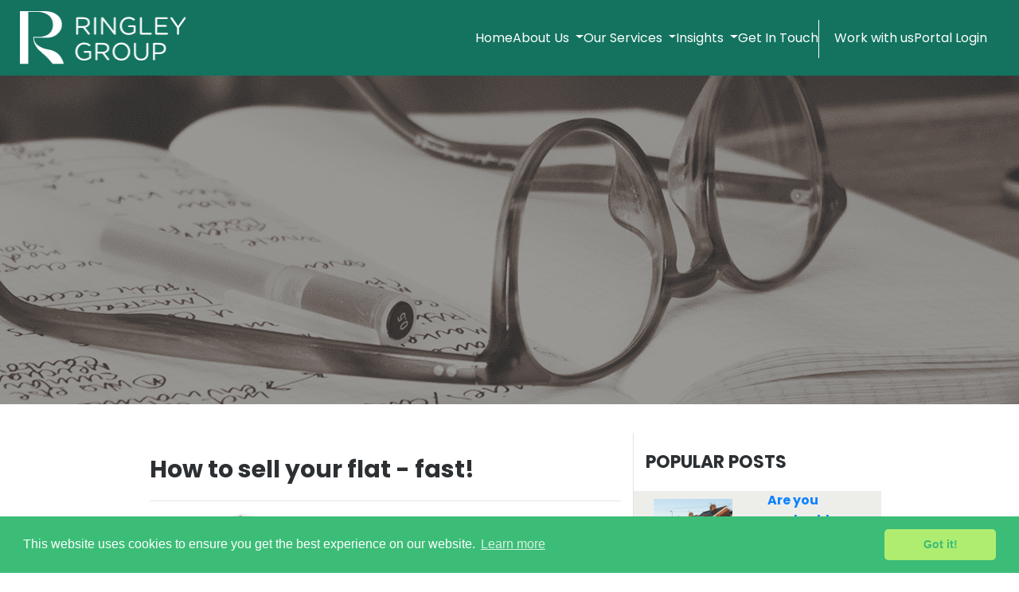

--- FILE ---
content_type: text/html; charset=utf-8
request_url: https://ringley.co.uk/blogs/how-to-sell-your-flat-fast
body_size: 15740
content:
<!DOCTYPE html>
<html lang="en">
  <head>
    <!-- Google Tag Manager -->
    <script>(function(w,d,s,l,i){w[l]=w[l]||[];w[l].push({'gtm.start': new Date().getTime(),event:'gtm.js'});var f=d.getElementsByTagName(s)[0], j=d.createElement(s),dl=l!='dataLayer'?'&l='+l:'';j.async=true;j.src='https://www.googletagmanager.com/gtm.js?id='+i+dl;f.parentNode.insertBefore(j,f); })(window,document,'script','dataLayer','GTM-PBR4457');</script>
    <!-- End Google Tag Manager -->

    <meta http-equiv="Content-Type" content="text/html; charset=utf-8">
    <meta name="viewport" content="width=device-width, initial-scale=1.0">
    <title>How to sell your flat - fast!</title>
    <meta name="description" content=" New research from Rightmove found that more than a quarter of properties currently for sale have been on the market for at least six months" />
    <meta name="keywords" content="" />
      <link rel="canonical" href="https://ringley.co.uk/blogs/how-to-sell-your-flat-fast" />
      <meta name="og:url" content="https://ringley.co.uk/blogs/how-to-sell-your-flat-fast">
      <meta name="twitter:url" content="https://ringley.co.uk/blogs/how-to-sell-your-flat-fast">
      <meta name='robots' content='index, follow, max-image-preview:large, max-snippet:-1, max-video-preview:-1'/>
    <meta name="og:title" content="How to sell your flat - fast!">
    <meta name="og:description" content=" New research from Rightmove found that more than a quarter of properties currently for sale have been on the market for at least six months">
    <meta name="og:image" content="/assets/logos/ringley_group_square-dff1dff8b460c096426aa8d33ad3a73e78877765fc80828afc86c8adbd5dcd83.png">
    <meta name="twitter:title" content="How to sell your flat - fast!">
    <meta name="twitter:description" content=" New research from Rightmove found that more than a quarter of properties currently for sale have been on the market for at least six months">
    <meta name="twitter:image" content="/assets/logos/ringley_group_square-dff1dff8b460c096426aa8d33ad3a73e78877765fc80828afc86c8adbd5dcd83.png">
    <meta http-equiv="Cache-control" content="public">
    <link rel="preload" href="/assets/slick-f49f279637e425f10e4bbc8f0aed858fa54117ad5a41f477ff1159db93a61114.woff" as="font" crossorigin="anonymous" />
    <!-- <link href="https://fonts.googleapis.com/css?family=Muli:600,700" rel="stylesheet"> -->
    <link rel="preload" as="image" href="/assets/hero-banner/hero-banner-1-217c754d31990a3eea559025c1af19619e3b83e85870f36c43947d3003f340ed.webp">
    <link rel="preload" href="/assets/lietome-ttf-webfont-279bf4d0eea63eb4feaf3051ccd4334af4a02ac4ed760389565288538b3949cd.woff2" as="font" crossorigin="anonymous" >
    <link rel="apple-touch-icon" sizes="180x180" href="/assets/favicon/apple-touch-icon-cb7df82c4d41ab23c7f20bb821bed5f97cda0cc2b5f489018d460ec99a339edd.png">
<link rel="icon" type="image/png" sizes="32x32" href="/assets/favicon/favicon-32x32-415e2ada34a69caf9a8a6c916d3d4494b24267ea30956a5db22009ffa6eda87f.png">
<link rel="icon" type="image/png" sizes="16x16" href="/assets/favicon/favicon-16x16-c17b94e8f5309da2250f0e0ab483a91905eb75d2458b3c0fdf5aa4c4422aa8da.png">
<link rel="manifest" href="/assets/favicon/site-0b07062912e0917207c0f7564137710b53afb8e8e20baf78956208925b61410b.webmanifest">
<link rel="shortcut icon" href="/assets/favicon/favicon-8f2774ee7c818ddf228a2f32852a25b33ceb295ff9148fc67789baf916a56807.ico">
<meta name="msapplication-TileColor" content="#ffffff">
<meta name="msapplication-config" content="/assets/favicon/browserconfig-711cdb79e57e4b6009e07dd4560c560eb08ee008d372d8482f48303aafdcd0c8.xml">
<meta name="theme-color" content="#ffffff">

    <link rel="stylesheet" href="/assets/application-58bbf38d373e9e3c666c9ad8668a878e061e6d09efa86523a38a4ce76419607f.css" media="all" />
    <link rel="stylesheet" href="/assets/admin/blogs-c65aafe2a65aa25df53c95e4b7130f01537f20dfc6ec8b06909502e837146573.css" />
    <link rel="stylesheet" href="//cdnjs.cloudflare.com/ajax/libs/cookieconsent2/3.0.3/cookieconsent.min.css" />
    <meta name="csrf-param" content="authenticity_token" />
<meta name="csrf-token" content="UNDwP_axhNTITIRPhE2jR4TplOQOKtH6iKX5FREMeTI8WD47sUtkd9WuMtn_FJGlXh_ACimZw6J23aP2cg341A" />
    <meta name="google-adsense-account" content="ca-pub-7326082892586227">
    <link rel="preconnect" href="https://fonts.googleapis.com">
    <link rel="preconnect" href="https://fonts.gstatic.com" crossorigin>
    <link href="https://fonts.googleapis.com/css2?family=Raleway:ital,wght@0,100..900;1,100..900&display=swap" rel="stylesheet">
    <link href="https://fonts.googleapis.com/css2?family=Poppins:ital,wght@0,100;0,200;0,300;0,400;0,500;0,600;0,700;0,800;0,900;1,100;1,200;1,300;1,400;1,500;1,600;1,700;1,800;1,900&display=swap" rel="stylesheet">

    <!-- Google / Search Engine Tags -->
    <meta itemprop="name" content="The Ringley Group | Trusted Property, Block & Asset Mana" />
    <meta itemprop="description" content="The Ringley Group | Your trusted partner for UK Asset, Block and Property Management, Build-to-Rent, Solicitors, Valuations, and Land Finding services." />
    <meta itemprop="image" content="https://ringley.co.uk/assets/logos/ringley_group_square-dff1dff8b460c096426aa8d33ad3a73e78877765fc80828afc86c8adbd5dcd83.png" />

    <!-- Facebook Meta Tags -->
    <meta property="og:url" content="https://ringley.co.uk/" />
    <meta property="og:type" content="website" />
    <meta property="og:title" content="The Ringley Group | Trusted Property, Block & Asset Mana" />
    <meta property="og:description" content="The Ringley Group | Your trusted partner for UK Asset, Block and Property Management, Build-to-Rent, Solicitors, Valuations, and Land Finding services." />
    <meta property="og:image" content="https://ringley.co.uk/assets/logos/ringley_group_square-dff1dff8b460c096426aa8d33ad3a73e78877765fc80828afc86c8adbd5dcd83.png" />

    <!-- Twitter Meta Tags -->
    <meta name="twitter:card" content="summary_large_image" />
    <meta name="twitter:title" content="The Ringley Group | Trusted Property, Block & Asset Mana" />
    <meta name="twitter:description" content="The Ringley Group | Your trusted partner for UK Asset, Block and Property Management, Build-to-Rent, Solicitors, Valuations, and Land Finding services." />
    <meta name="twitter:image" content="https://ringley.co.uk/assets/logos/ringley_group_square-dff1dff8b460c096426aa8d33ad3a73e78877765fc80828afc86c8adbd5dcd83.png" />

  </head>
  <body id="homepage_layout" class="" >

    <!-- Google Tag Manager (noscript) -->
    <noscript><iframe src="https://www.googletagmanager.com/ns.html?id=GTM-PBR4457" height="0" width="0" style="display:none;visibility:hidden"></iframe></noscript>
    <!-- End Google Tag Manager (noscript) -->

    <header id="main_nav">
        <!-- Navigation -->
<nav class="navbar navbar-home-page ringley_green_logo navbar-expand-lg navbar-light navbar-static-top">
  <div id="nav-width" class="">
    <a href="/"><img class="navbar-brand logo_img ringley-navbar-logo" style="display:block" alt="link to ringley website" src="/assets/logos/new-logo-69e539262bbcde018cb44eef3a675a9689281bf7c34db84cb6a2e3b38c1214b3.png" /></a>
    <!--  -->
    <button class="navbar-toggler" type="button" data-toggle="collapse" data-target="#navbarResponsive" aria-controls="navbarResponsive" aria-expanded="false" aria-label="Toggle navigation">
      <span class="navbar-toggler-icon"></span>
    </button>
    <div class="collapse navbar-collapse" id="navbarResponsive">
      <ul class="navbar-nav">
        <li class='nav-item'><a class="nav-link" href="/">Home</a></li>
<li class="nav-item dropdown">
  <a class="nav-link dropdown-toggle" href="#" id="navbarDropdown" role="button" data-toggle="dropdown" aria-haspopup="true" aria-expanded="false">
    About Us
  </a>
  <div class="dropdown-menu" aria-labelledby="navbarDropdown">
    <a class="dropdown-item" href="/about">About us &amp; leadership</a>
    <a class="dropdown-item" href="/pages/awards">Awards</a>
    <a class="dropdown-item" href="/savings">Savings for Clients</a>
    <a class="dropdown-item" href="/case_studies">Case Studies</a>
    <a class="dropdown-item" href="/sustainable_homes">Green Management Strategies</a>
    <a class="dropdown-item" href="/market_overview">Market Overview</a>
    <a class="dropdown-item" href="/leasehold_reform_campaign">Leasehold Reform Campaign</a>
    <a class="dropdown-item" href="/service_guarantee">Money Back Guarantee</a>
  </div>
</li>
<li class="nav-item dropdown">
  <a class="nav-link dropdown-toggle" href="" id="navbarDropdownMenuLink" data-toggle="dropdown" aria-haspopup="true" aria-expanded="false">
    Our Services
  </a>
  <ul class="dropdown-menu" aria-labelledby="navbarDropdownMenuLink">
    <li>
      <a class="dropdown-item dropdown-toggle" href="#">Asset Management</a>
      <ul class="dropdown-menu responsive-short-AM">
        <li><a class="dropdown-item" href="/asset_management">UK Asset Management</a></li>
        <!-- <li></li> -->
        <li><a class="dropdown-item" href="/asset_management/project_monitoring">Project Monitoring</a></li>
        <li><a class="dropdown-item" href="/asset_management/esg_in_action">ESG Consultancy &amp; Implementation</a></li>
        <li><a class="dropdown-item" href="/asset_management/btr_proptech_planetrent">PropTech &amp; Living Sectors Platform</a></li>
        <li><a class="dropdown-item" href="/asset_management/btr_mobilisation_btr_lease_up">Marketing Insights</a></li>
        <li><a class="dropdown-item" href="/asset_management/btr_resident_experience">Resident Journey</a></li>
        <li><a class="dropdown-item" href="/asset_management/asset_managment_business_plan">Stabilised Assets</a></li>
        <li><a class="dropdown-item" href="/asset_management/uk_btr">UK Build to Rent</a></li>
        <li><a class="dropdown-item" href="/asset_management/later_living_opportunity">UK Later Living</a></li>
        <li><a class="dropdown-item" href="/asset_management/coliving">UK Co-Living</a></li>
        <li><a class="dropdown-item" href="/asset_management/student_housing">UK Student Accommodation</a></li>
        <li><a class="dropdown-item" href="/asset_management/single_family_housing">UK Single Family Housing</a></li>
  </ul>
</li>
<li><a class="dropdown-item dropdown-toggle" href="#">Block Management</a>
  <ul class="dropdown-menu responsive-short-BM">
    <li><a class="dropdown-item" href="/block_management">Overview - London</a></li>
    <li><a class="dropdown-item" href="/block_management/wales_and_west">Overview - Wales &amp; West</a></li>
    <li><a class="dropdown-item" href="/south_west_devon_plymouth_block_management">Overview - Southwest</a></li>
    <li><a class="dropdown-item" href="/block_management/right_to_manage">Right to Manage</a></li>
    <li><a class="dropdown-item" href="/block_management/freehold_management_companies">Freehold Management</a></li>
    <li><a class="dropdown-item" href="/block_management/resident_management_companies">Resident Management</a></li>       
    <li><a class="dropdown-item" href="/block_management/housing_estates">Estates of Houses</a></li>
    <li><a class="dropdown-item" href="/block_management/ground_rent">Ground Rent Collection</a></li>
    <li><a class="dropdown-item" href="/block_management/how_to_change_agent">How to change agent?</a></li>
    <li><a class="dropdown-item" href="/block_management/service_levels">Block Management Services</a></li>
    <li><a class="dropdown-item" href="/block_management/cant_afford_an_agent">Can&#39;t afford an agent?</a></li>
    <!-- <li></li> -->
    <li><a class="dropdown-item" href="/block_management/legal_services">Legal &amp; Tribunals</a></li>
    <!-- <li></li> -->
    <li><a class="dropdown-item" href="/block_management/ringleys_top_ten_tips">Top 10 Tips</a></li>
    <!-- <li></li> -->
    <!-- <li></li> -->
    <li><a class="dropdown-item" href="/incident_logs/new">Report an incident</a></li>
  </ul>
</li>
<li><a class="dropdown-item" href="/asset_management/commercial_property_management">Commercial Management</a></li>
<li>
  <a class="dropdown-item dropdown-toggle" href="#">Law</a>
  <ul class="dropdown-menu responsive-short-L">
    <li><a class="dropdown-item" href="/property_law_solicitors">Overview</a></li>
    <li><a class="dropdown-item" href="/law/our_people">Meet The Team</a></li>
    <li><a class="dropdown-item" href="/law/recommendations">Recommendations</a></li>
    <li><a class="dropdown-item" href="/law/right_to_manage">Right to Manage</a></li>
    <li><a class="dropdown-item" href="/law/lease_extensions">Lease Extensions</a></li>
    <li><a class="dropdown-item" href="/law/freehold_purchase">Freehold Purchase</a></li>
    <li><a class="dropdown-item" href="/law/absentee_freeholder">Absentee Freeholder</a></li>
    <li><a class="dropdown-item" href="/law/court_appointed_manager">Court Appointed Manager</a></li>
    <li><a class="dropdown-item" href="/conveyancing">Conveyancing - Wales</a></li>
    <li><a class="dropdown-item" href="/law/conveyancing">Conveyancing - England</a></li>
    <li><a class="dropdown-item" href="/law/service_charge">Service Charge/Rent Arrears Recovery</a></li>
    <li><a class="dropdown-item" href="/law/company_secretary">Company Secretary</a></li>
  </ul>
</li>
    <!-- <li>
      <li><a class="dropdown-item" href="/conveyancing">Conveyancing</a></li>
    </li> -->
    <li>
      <a class="dropdown-item dropdown-toggle" href="#">Property Valuations</a>
      <ul class="dropdown-menu responsive-short-VA">
        <li><a class="dropdown-item" href="/surveys">Overview</a></li>
        <li><a class="dropdown-item" href="/surveys/purchase_and_mortgage">Loan Security</a></li>
        <li><a class="dropdown-item" href="/surveys/company_accounts">Company Accounts</a></li>
        <li><a class="dropdown-item" href="/surveys/lease_extensions">Lease Extensions</a></li>
        <li><a class="dropdown-item" href="/surveys/freehold_purchase">Freehold Purchase</a></li>
        <li><a class="dropdown-item" href="/surveys/rent_reviews">Rent Reviews</a></li>
        <li><a class="dropdown-item" href="/block_management/ground_rent_investment">Ground Rent Investment</a></li>
        <li><a class="dropdown-item" href="/surveys/development_appraisals">Development Valuations</a></li>
        <li><a class="dropdown-item" href="/surveys/expert_witness_and_ligtigation">Expert Witness &amp; Litigation</a></li>
        <li><a class="dropdown-item" href="/surveys/tax_purposes">Tax, Trusts &amp; Accounts Valuations</a></li>
        <li><a class="dropdown-item" href="/surveys/trading_business">Trading Business</a></li>
        <li><a class="dropdown-item" href="/surveys/compulsory_purchase">Compulsory Purchase</a></li>
        <li><a class="dropdown-item" href="/surveys/residential_valuations">Residential Valuations</a></li>
      </ul>
    </li>
    <li>
      <a class="dropdown-item dropdown-toggle" href="#">Engineering</a>
      <ul class="dropdown-menu responsive-short-EG">
        <li><a class="dropdown-item" href="/building_surveying_surveys">Overview</a></li>
        <li><a class="dropdown-item" href="/beng/ews1_consultancy">EWS1 Consultancy</a></li>
        <li><a class="dropdown-item" href="/beng/asbestos">Asbestos</a></li>
        <li><a class="dropdown-item" href="/beng/contract_administration">Contract Administration</a></li>
        <li><a class="dropdown-item" href="/beng/fire_assessment">Fire Assesment</a></li>
        <li><a class="dropdown-item" href="/beng/homebuyer_survey">Homebuyer Survey</a></li>
        <li><a class="dropdown-item" href="/beng/building_survey">Building Survey</a></li>
        <li><a class="dropdown-item" href="/beng/schedules">Schedules</a></li>
        <li><a class="dropdown-item" href="/beng/party_wall_matters">Party Wall Matters</a></li>
        <li><a class="dropdown-item" href="/beng/construction_regulations">Principle Designer</a></li>
        <li><a class="dropdown-item" href="/beng/disability_access_audits">Disability Access Audits</a></li>
        <li><a class="dropdown-item" href="/beng/small_building_works">Small Building Works</a></li>
        <li><a class="dropdown-item" href="/fire_door_inspection_app">Fire Door Inspection</a></li>
        <li><a class="dropdown-item" href="/surveys/insurance_purposes">Insurance Valuations</a></li>
      </ul>
    </li>
    <li>
      <a class="dropdown-item dropdown-toggle" href="#">Property Accounting</a>
      <ul class="dropdown-menu responsive-short-F">
        <li><a class="dropdown-item" href="/property_service_charge_accounts">Finance</a></li>
        <li><a class="dropdown-item" href="/finance/get_accounts_quote">Quote For Service Charge Accounts?</a></li>
        <li><a class="dropdown-item" href="/finance/law_and_property">Property Accounting Law</a></li>
        <li><a class="dropdown-item" href="/finance/industry_update">Accounting Updates</a></li>
        <li><a class="dropdown-item" href="/finance/audit_or_not">To Audit or Not?</a></li>
      </ul>
    </li>
    <li>
      <a class="dropdown-item dropdown-toggle" href="#">Plant & Facilities Management</a>
      <ul class="dropdown-menu responsive-short-PF">
        <li><a class="dropdown-item" href="/facilities_management">Plant &amp; Facilities Management</a></li>
        <li><a class="dropdown-item" href="/fire_door_inspection_app">Fire Door Inspection APP</a></li>
        <li><a class="dropdown-item" href="/fire_door_inspection_app/fire_safety_update">Fire Safety Update</a></li>
      </ul>
    </li>
    <li>
      <a class="dropdown-item dropdown-toggle" href="#">Site Staffing Solutions</a>
      <ul class="dropdown-menu responsive-short-SSS">
        <li><a class="dropdown-item" href="/site_staff_concierge_cleaning_staff">Ringley Integrated Site Staff Solutions</a></li>
      </ul>
    </li>
    <li>
      <a class="dropdown-item dropdown-toggle" href="#">Leasehold Guidance</a>
      <ul class="dropdown-menu responsive-short-LG">
        <li><a class="dropdown-item" href="/leasehold_guidance">Overview</a></li>
        <li><a class="dropdown-item" href="/leasehold_guidance/right_to_manage">Right to Manage</a></li>
        <li><a class="dropdown-item" href="/leasehold_guidance/buy_your_freehold">Purchasing The Freehold</a></li>
        <li><a class="dropdown-item" href="/leasehold_guidance/court_appointed_manager">Court Appointed Manager</a></li>
        <li><a class="dropdown-item" href="/leasehold_guidance/absentee_freeholder">Absentee Freeholder</a></li>
      </ul>
    </li>
  </ul>
</li>
<li class="nav-item dropdown">
  <a class="nav-link dropdown-toggle" href="#" id="navbarDropdown" role="button" data-toggle="dropdown" aria-haspopup="true" aria-expanded="false">
    Insights
  </a>
  <div class="dropdown-menu" aria-labelledby="navbarDropdown">
    <a class="dropdown-item" href="/pages/articles">Asset Management Articles</a>
    <a class="dropdown-item" href="/blogs">Block Management Blogs</a>
    <a class="dropdown-item" href="/publications">Publications</a>
    <a class="dropdown-item" target="_blank" href="https://planetrent.co.uk/blogs">BTR Rental Market Blogs</a>
    <a class="dropdown-item" href="/pages/customer_testimonials">Customer Insights</a>
    <a class="dropdown-item" href="/faq">FAQ - Ask Our Experts</a>
    <a class="dropdown-item" href="/home-insurance-calculator">Insurance Calculator</a>
  </div>
</li>
<!-- <li class='nav-item'></li> -->
<!-- <li class='nav-item'></li> -->
<li class='nav-item'><a class="nav-link" href="/contacts/new?department=estates">Get In Touch</a></li>
<!-- <li class='nav-item'>&nbsp; &nbsp;</li> -->
<!-- # divide-line -->
<!-- <li class='nav-item'></li> -->
<li class='nav-item nav-line'><a class="nav-link" href="/jobs">Work with us</a></li> <!-- //style:"background-color: #BFA12D;" -->
<!-- <li class='nav-item'>&nbsp;</li> -->
<!-- <li class='nav-item'></li> -->
<li class='nav-item'><a class="nav-link" href="/pages/portal_login">Portal Login</a></li>

      </ul>
    </div>
  </div>
</nav>

<div class="navbar_gap"></div>




    </header>

    <div class="full-width" role="main" style="padding-top:1rem;">
      <div id="flash-messages"></div>
      <div class="main-slider no-gutter">
  <div class="img-top-blogs"></div>
  </div>
</div>
<div class="innercontainer about" style="margin-top: 500px;">
  <!-- <div class="col-lg-12 mb-4 d-flex justify-content-center">
    <div class="top-links-holder" style="margin:auto;">
      <ul>
              <li>
                  <span> </span>
              </li>
          <li></li>
        <li>
        </li>
        <li>
        </li>
      </ul>
    </div>
  </div> -->

  <div class="page-header">
    <div class="container-fluid main-container full-width">
      <div class="row">
        <div class="col-lg-8 mb-4 center border-right">
          <div id="articles-content-wrapper">
            <div class="blog-post">
              <div class="mt-4" style="font-size: 30px;"><b>How to sell your flat - fast!</b></div>
              <hr>
              <div class="row">
                <div class="col-lg-8">
                  Written by: <img class="rounded-circle" style="width:50px;" src="[data-uri]" data-original="https://ringley-uk.s3.eu-west-2.amazonaws.com/production/blog_writer/photo/1/mab.jpg?X-Amz-Expires=3600&amp;X-Amz-Date=20260122T060714Z&amp;X-Amz-Algorithm=AWS4-HMAC-SHA256&amp;X-Amz-Credential=AKIAJV463UUIFMRYAOAA%2F20260122%2Feu-west-2%2Fs3%2Faws4_request&amp;X-Amz-SignedHeaders=host&amp;X-Amz-Signature=4b693926eecdeea45d2430b9196df264a40379ea0c9f5fcb8ac8c69482c66ccc">  Mary-Anne Bowring 02/09/2020
                </div>
                <div class="col-lg-4 text-right">
                  <img style="width:30px;" src="[data-uri]" data-original="/assets/logos/eye_comments-886cafebfa496a4559f8d9975c298f157b46252ee20b3a2037581ade9f51042d.png">&nbsp;&nbsp;739&nbsp;&nbsp;&nbsp;&nbsp;
                  <a style="text-decoration:none;color:black;" rel="nofollow" data-method="post" href="/admin/blog/668/blog_like">
                    <img style="width:25px;" src="[data-uri]" data-original="/assets/logos/like_comments-86804cf0a938cc1f349756124aa7d0e46e44364d1b0385ea82a59061f9dfe9f8.png">
                      &nbsp;
                      0
</a>                </div>
              </div>
              <div class="col-lg-12" style="margin-top: 15px;">
                  <div style="width: 100%; border-radius: 20px; overflow: hidden;">
                    <img src="https://ringley-uk.s3.eu-west-2.amazonaws.com/production/blog/blog_building/668/elegant-1498629_1920.jpg?X-Amz-Expires=3600&amp;X-Amz-Date=20260122T060714Z&amp;X-Amz-Algorithm=AWS4-HMAC-SHA256&amp;X-Amz-Credential=AKIAJV463UUIFMRYAOAA%2F20260122%2Feu-west-2%2Fs3%2Faws4_request&amp;X-Amz-SignedHeaders=host&amp;X-Amz-Signature=78b8f06eacd4dab96b472da6c1ddc0e8ecfa310bf20ea1e8bf7434d016e65a7e" 
                         class="img-fluid rounded float-left border border-white block_flats" 
                         alt="Responsive image"
                         style="width: 100%; height: auto; aspect-ratio: 300 / 108; object-fit: cover;">
                  </div>
              </div>
              <hr>
              <div class="h_titles">
                <h1>Don&#39;t Rush the Listing</h1>
                  <ul><li>Before you put your flat on the market, make sure you&#39;re ready. Most interest comes within the first two weeks, so have high-quality photos, a floor plan, and a well-written description prepared in advance.</li></ul>
                <h2>Make a Great First Impression</h2>
                  <ul><li>Ensure that the exterior of your building and any common areas look well-maintained. A fresh coat of paint or minor <a href='https://ringley.co.uk/blogs/coronavirus-can-i-still-make-repairs-to-my-property'>repairs</a> can create a lasting positive first impression.</li></ul>
                <h2>Use a Professional Photographer</h2>
                  <ul><li><p>High-quality, professional photos can help your property stand out online and in listings, increasing its chances of being noticed.</p></li></ul>
                <h2>Declutter</h2>
                  <ul><li><p>Clean up your flat and remove personal items to make it easier for buyers to imagine themselves living there.</p></li></ul>
                <h2>Plan Your Price Carefully</h2>
                  <ul><li>Research comparable properties in your area and price your flat competitively. Be prepared to negotiate and adjust the price if necessary to attract buyers.</li></ul>
                <h2>Listen to Estate Agent Advice</h2>
                  <ul><li><p>Your estate agent may offer advice you don&#39;t want to hear, but they have valuable experience. Take their suggestions seriously to increase your chances of a successful sale.</p></li></ul>
              </div>
              <p></p>
              <div><p></p></div>
              <hr>
              <p><i></i></p>
              <div class="blog-footer">
                <br>
                  <span style="border: 1px solid gray; padding: 5px;"><a href="/blogs/how-to-sell-your-flat-fast">Property Management</a></span>
                  <span style="border: 1px solid gray; padding: 5px;"><a href="https://ringley.co.uk/blogs/what-is-block-management">Block Management</a></span>
                  <span style="border: 1px solid gray; padding: 5px;"><a href="https://ringley.co.uk/block_management">Building Safety</a></span>
              </div>
            </div>
          </div>
        </div>

        <div class="col-lg-4 center">
          <div class="row">
            <div class="padtop-2 col-12" style="font-size: 22px;"><b>POPULAR POSTS</b></div>
            <div class="row blog-article-box">
              <div class="col-5">
                <img class="blog-article-img" src="https://ringley-uk.s3.eu-west-2.amazonaws.com/production/blog/blog_building/256/thumb_2048px-Alsager_-_houses_on_Sandbach_Road_North_-_Jan_2025.jpg?X-Amz-Expires=3600&amp;X-Amz-Date=20260122T060721Z&amp;X-Amz-Algorithm=AWS4-HMAC-SHA256&amp;X-Amz-Credential=AKIAJV463UUIFMRYAOAA%2F20260122%2Feu-west-2%2Fs3%2Faws4_request&amp;X-Amz-SignedHeaders=host&amp;X-Amz-Signature=25e8bb4e714125881917c026d558c6f43e8c05f9dfb551b94446e30d851cc232" />
              </div>
              <div class="col-7" style="display: flex;">
                <p class="ar-title lateral-title"> <b> <a href="/blogs/are-you-content-to-rent">Are you content to rent?</a> </b> </p>
              </div>
              <div class="col-12" style="background-color:white">
                <p></p>
              </div>
              <div class="col-5">
                <img class="blog-article-img" src="https://ringley-uk.s3.eu-west-2.amazonaws.com/production/blog/blog_building/126/thumb_iStock-1314814500.jpg?X-Amz-Expires=3600&amp;X-Amz-Date=20260122T060721Z&amp;X-Amz-Algorithm=AWS4-HMAC-SHA256&amp;X-Amz-Credential=AKIAJV463UUIFMRYAOAA%2F20260122%2Feu-west-2%2Fs3%2Faws4_request&amp;X-Amz-SignedHeaders=host&amp;X-Amz-Signature=37bb88d95c1ca9f25c2e44af9abc106dc762090d765f537aad8ced99541b6036" />
              </div>
              <div class="col-7" style="display: flex;">
                <p class="ar-title lateral-title"> <b> <a href="/blogs/is-noise-getting-you-down">Is noise getting you down?</a> </b> </p>
              </div>
              <div class="col-12" style="background-color:white">
                <p></p>
              </div>
              <div class="col-5">
                <img class="blog-article-img" src="https://ringley-uk.s3.eu-west-2.amazonaws.com/production/blog/blog_building/117/thumb_20221009_135206.jpg?X-Amz-Expires=3600&amp;X-Amz-Date=20260122T060721Z&amp;X-Amz-Algorithm=AWS4-HMAC-SHA256&amp;X-Amz-Credential=AKIAJV463UUIFMRYAOAA%2F20260122%2Feu-west-2%2Fs3%2Faws4_request&amp;X-Amz-SignedHeaders=host&amp;X-Amz-Signature=ec505fcb2b2064f3d2a2b5c97489986cd6f4bc23fa9e97430cba232934f370b2" />
              </div>
              <div class="col-7" style="display: flex;">
                <p class="ar-title lateral-title"> <b> <a href="/blogs/planetrent-omit-an-inventory-at-your-peril">PlanetRent: Omit an inventory at your peril</a> </b> </p>
              </div>
              <div class="col-12" style="background-color:white">
                <p></p>
              </div>
              <div class="col-5">
                <img class="blog-article-img" src="https://ringley-uk.s3.eu-west-2.amazonaws.com/production/blog/blog_building/642/thumb_226_Surface_water_flooding_could_you_be_at_risk.jpg?X-Amz-Expires=3600&amp;X-Amz-Date=20260122T060721Z&amp;X-Amz-Algorithm=AWS4-HMAC-SHA256&amp;X-Amz-Credential=AKIAJV463UUIFMRYAOAA%2F20260122%2Feu-west-2%2Fs3%2Faws4_request&amp;X-Amz-SignedHeaders=host&amp;X-Amz-Signature=ab96377ce7bad5f8ac4d6a8843a2bce94796a028118dc3097c24279a42ed1f76" />
              </div>
              <div class="col-7" style="display: flex;">
                <p class="ar-title lateral-title"> <b> <a href="/blogs/severe-weather-ahead-is-there-an-emergency-plan-for-your-block">Severe weather ahead - is there an emergency plan for your block?</a> </b> </p>
              </div>
              <div class="col-12" style="background-color:white">
                <p></p>
              </div>
              <div class="col-5">
                <img class="blog-article-img" src="https://ringley-uk.s3.eu-west-2.amazonaws.com/production/blog/blog_building/218/thumb_1024px-House_for_sale.jpg?X-Amz-Expires=3600&amp;X-Amz-Date=20260122T060721Z&amp;X-Amz-Algorithm=AWS4-HMAC-SHA256&amp;X-Amz-Credential=AKIAJV463UUIFMRYAOAA%2F20260122%2Feu-west-2%2Fs3%2Faws4_request&amp;X-Amz-SignedHeaders=host&amp;X-Amz-Signature=b3d42d635efcb17d37a93a647ecf0ce02e57bf139c678860a45b82f4d80886bb" />
              </div>
              <div class="col-7" style="display: flex;">
                <p class="ar-title lateral-title"> <b> <a href="/blogs/want-to-make-money-from-shortterm-lets-check-your-lease-first">Making money from short-term lets? Check your lease first!</a> </b> </p>
              </div>
              <div class="col-12" style="background-color:white">
                <p></p>
              </div>
            </div>
          </div>
          <div class="row">
            <div class="padtop-2 col-12" style="font-size: 22px;"><b>RECENT POSTS</b></div>
            <div class="row blog-article-box">
              <div class="col-5">
                <img class="blog-article-img" src="https://ringley-uk.s3.eu-west-2.amazonaws.com/production/blog/blog_building/1563/thumb_20240317_163719.jpg?X-Amz-Expires=3600&amp;X-Amz-Date=20260122T060721Z&amp;X-Amz-Algorithm=AWS4-HMAC-SHA256&amp;X-Amz-Credential=AKIAJV463UUIFMRYAOAA%2F20260122%2Feu-west-2%2Fs3%2Faws4_request&amp;X-Amz-SignedHeaders=host&amp;X-Amz-Signature=58dfe84197b5a422bb5082158fc05260704b9f425d12a85536b619788b256046" />
              </div>
              <div class="col-7" style="display: flex;">
                <p class="ar-title lateral-title"> <b> <a href="/blogs/life-after-right-to-manage-understanding-service-charge-accounts-vs-rtm-company-accounts">Life After Right to Manage: Understanding Service Charge Accounts vs RTM Company Accounts</a> </b> </p>
              </div>
              <div class="col-12" style="background-color:white">
                <p></p>
              </div>
              <div class="col-5">
                <img class="blog-article-img" src="https://ringley-uk.s3.eu-west-2.amazonaws.com/production/blog/blog_building/1581/thumb_20220430_150330_-_Bantshin.jpg?X-Amz-Expires=3600&amp;X-Amz-Date=20260122T060721Z&amp;X-Amz-Algorithm=AWS4-HMAC-SHA256&amp;X-Amz-Credential=AKIAJV463UUIFMRYAOAA%2F20260122%2Feu-west-2%2Fs3%2Faws4_request&amp;X-Amz-SignedHeaders=host&amp;X-Amz-Signature=5c816545a20f4e97846eaa4b3f3fb45aa19f35c6d4b2d0fe7943986521d213b6" />
              </div>
              <div class="col-7" style="display: flex;">
                <p class="ar-title lateral-title"> <b> <a href="/blogs/the-essential-guide-to-landlord-legislation-in-the-uk-what-every-landlord-needss-to-know">The Essential Guide to Landlord  Legislation in the UK: What Every Landlord Needs to Know</a> </b> </p>
              </div>
              <div class="col-12" style="background-color:white">
                <p></p>
              </div>
              <div class="col-5">
                <img class="blog-article-img" src="https://ringley-uk.s3.eu-west-2.amazonaws.com/production/blog/blog_building/1575/thumb_20250823_150713.jpg?X-Amz-Expires=3600&amp;X-Amz-Date=20260122T060721Z&amp;X-Amz-Algorithm=AWS4-HMAC-SHA256&amp;X-Amz-Credential=AKIAJV463UUIFMRYAOAA%2F20260122%2Feu-west-2%2Fs3%2Faws4_request&amp;X-Amz-SignedHeaders=host&amp;X-Amz-Signature=6deccc2e950e95f894b325984fa31c58aa4a5b75de3138a0e304c75d611cf610" />
              </div>
              <div class="col-7" style="display: flex;">
                <p class="ar-title lateral-title"> <b> <a href="/blogs/service-charge-disputes-what-cam-be-disputed-how-and-the-role-of-the-first-role-tribunal">Service Charge Disputes: What Can Be Disputed, How, and the Role of the First-Tier Tribunal</a> </b> </p>
              </div>
              <div class="col-12" style="background-color:white">
                <p></p>
              </div>
              <div class="col-5">
                <img class="blog-article-img" src="https://ringley-uk.s3.eu-west-2.amazonaws.com/production/blog/blog_building/1570/thumb_20240317_163757.jpg?X-Amz-Expires=3600&amp;X-Amz-Date=20260122T060721Z&amp;X-Amz-Algorithm=AWS4-HMAC-SHA256&amp;X-Amz-Credential=AKIAJV463UUIFMRYAOAA%2F20260122%2Feu-west-2%2Fs3%2Faws4_request&amp;X-Amz-SignedHeaders=host&amp;X-Amz-Signature=adb9a7b64c39db168158ba0d389db0d8d0f090712c1edbf3c3e671787f53bb08" />
              </div>
              <div class="col-7" style="display: flex;">
                <p class="ar-title lateral-title"> <b> <a href="/blogs/service-charges-and-paying-by-instalments-should-a-manco-allow-monthly-instalments">Service Charges and Paying by Instalments:  Should a ManCo Allow Monthly Payments?</a> </b> </p>
              </div>
              <div class="col-12" style="background-color:white">
                <p></p>
              </div>
              <div class="col-5">
                <img class="blog-article-img" src="https://ringley-uk.s3.eu-west-2.amazonaws.com/production/blog/blog_building/1567/thumb_20250511_130545.jpg?X-Amz-Expires=3600&amp;X-Amz-Date=20260122T060721Z&amp;X-Amz-Algorithm=AWS4-HMAC-SHA256&amp;X-Amz-Credential=AKIAJV463UUIFMRYAOAA%2F20260122%2Feu-west-2%2Fs3%2Faws4_request&amp;X-Amz-SignedHeaders=host&amp;X-Amz-Signature=42a879314e6c41f8082bb23ee9ef93aee88ced43d001fd7ec4136c1cc33240c7" />
              </div>
              <div class="col-7" style="display: flex;">
                <p class="ar-title lateral-title"> <b> <a href="/blogs/help-for-manco-directors-in-setting-the-service-charge-budger-what-you-need-to-know">Help for ManCo Directors in Setting the Service Charge Budget: What You Need to Know</a> </b> </p>
              </div>
              <div class="col-12" style="background-color:white">
                <p></p>
              </div>
            </div>
          </div>
          <hr>
        </div>

        <div class="col-12">
          <div class="main-article_container">
            <div class="col-lg-12 pt-50">
              <div class="ringley-best">Blogs on similar property topics</div>
              <br>
              <div class="blog_artical pb-100">
                <div class="artical_box">
                  <div class="text-center">
                    <div class="read_more_img">
                      <a href="/blogs/is-wearable-tech-on-offer-from-your-landlord"><img src="https://ringley-uk.s3.eu-west-2.amazonaws.com/production/blog/blog_building/609/thumb_55.JPG?X-Amz-Expires=3600&amp;X-Amz-Date=20260122T060721Z&amp;X-Amz-Algorithm=AWS4-HMAC-SHA256&amp;X-Amz-Credential=AKIAJV463UUIFMRYAOAA%2F20260122%2Feu-west-2%2Fs3%2Faws4_request&amp;X-Amz-SignedHeaders=host&amp;X-Amz-Signature=71661613e128ae4e2f5cb48a5a726af55177baf07010e35faf3e606bc023d4b7" /></a>
                    </div>
                  </div>
                  <div class="blog_info">
                    <div class="index-heading">ASSET MANAGEMENT</div>
                    <div class="index-subheading">
                      <a href="/blogs/is-wearable-tech-on-offer-from-your-landlord">Is wearable tech on offer from your landlord?</a>
                    </div>
                    <div class="mb-16 pt-10">
                      <a class="index-text" href="/blogs/is-wearable-tech-on-offer-from-your-landlord">Traditional apartment amenities like gyms are evolving. Moda, a build-to-rent housing developer, is revolutionizing fitness offerings by incorporating wearable tech and personalized training into their residential blocks.</a>
                    </div>
                    <p class="align-right mb-0" style="padding-right: 10px;"><a href="/blogs/is-wearable-tech-on-offer-from-your-landlord">Read More</a></p>
                  </div>
                </div>
                <div class="artical_box">
                  <div class="text-center">
                    <div class="read_more_img">
                      <a href="/blogs/love-your-pets-then-read-the-lease"><img src="https://ringley-uk.s3.eu-west-2.amazonaws.com/production/blog/blog_building/732/thumb_pexels-ekaterina-bolovtsova-4680374.jpg?X-Amz-Expires=3600&amp;X-Amz-Date=20260122T060721Z&amp;X-Amz-Algorithm=AWS4-HMAC-SHA256&amp;X-Amz-Credential=AKIAJV463UUIFMRYAOAA%2F20260122%2Feu-west-2%2Fs3%2Faws4_request&amp;X-Amz-SignedHeaders=host&amp;X-Amz-Signature=d6daaf066cac5e9683959a4b3a2fb7ff49eac6570e8671d65dd58a77acc9d636" /></a>
                    </div>
                  </div>
                  <div class="blog_info">
                    <div class="index-heading">ASSET MANAGEMENT</div>
                    <div class="index-subheading">
                      <a href="/blogs/love-your-pets-then-read-the-lease">Love your pets? Then read the lease...</a>
                    </div>
                    <div class="mb-16 pt-10">
                      <a class="index-text" href="/blogs/love-your-pets-then-read-the-lease">Earlier this month, the Government took steps to make it easier for renters to find a home where they can keep a pet. But where do long leaseholders stand when it comes to sharing their home with an animal? </a>
                    </div>
                    <p class="align-right mb-0" style="padding-right: 10px;"><a href="/blogs/love-your-pets-then-read-the-lease">Read More</a></p>
                  </div>
                </div>
                <div class="artical_box">
                  <div class="text-center">
                    <div class="read_more_img">
                      <a href="/blogs/welsh-policy-and-council-tax-premiums"><img src="https://ringley-uk.s3.eu-west-2.amazonaws.com/production/blog/blog_building/1243/thumb_mermaid-quay-89121_1920.jpg?X-Amz-Expires=3600&amp;X-Amz-Date=20260122T060721Z&amp;X-Amz-Algorithm=AWS4-HMAC-SHA256&amp;X-Amz-Credential=AKIAJV463UUIFMRYAOAA%2F20260122%2Feu-west-2%2Fs3%2Faws4_request&amp;X-Amz-SignedHeaders=host&amp;X-Amz-Signature=055bfae7d23c278977de2c5533931132108e88b1930206631acd31acaf9e9b2e" /></a>
                    </div>
                  </div>
                  <div class="blog_info">
                    <div class="index-heading">ASSET MANAGEMENT</div>
                    <div class="index-subheading">
                      <a href="/blogs/welsh-policy-and-council-tax-premiums">Addressing Housing Supply:  Council tax premiums for second homes and empty properties?</a>
                    </div>
                    <div class="mb-16 pt-10">
                      <a class="index-text" href="/blogs/welsh-policy-and-council-tax-premiums">The Wales government has long debated the issue of second homes and long-term empty properties. The question is: Has the government has sought the right solutions to address housing shortages and promote affordability? Council tax premiums mean people paying the normal council tax plus extra for second homes and long-term empty properties - it is a policy that has been proposed to encourage property owners to bring their properties back into f...</a>
                    </div>
                    <p class="align-right mb-0" style="padding-right: 10px;"><a href="/blogs/welsh-policy-and-council-tax-premiums">Read More</a></p>
                  </div>
                </div>
              </div>
            </div>
          </div>
          <div class="row">
          </div>
          <p class="text-center" style="font-size: 20px;"><b>Meet our Expert Property Commentators</b></p>
          <div class="case_studies_carousel">
    <div class="slide_virgin_land">
        <div class="slick_item">
            <div class="row">
                <div class="col-lg-1"></div>
                <div class="col-lg-5">
                    <div class="row">
                        <div class="col-4">
                            <img class="rounded-circle" src="[data-uri]" data-original="/assets/our_people/mab-ff4a239cdda3b482f22b8684e65ffbecee9d4e17dd08cd29af2feebcd247b504.png">
                        </div>
                        <div class="col-8">
                            <p><b>Mary-Anne Bowring FTPI FRICS FARLA FCABE Founder/Head of Asset Management</b></p>
                            <p>Strategic partnerships, holistic delivery/ opportunities, growth, value engineering, thought  leadership</p>
                        </div>
                    </div>
                </div>
                <div class="col-lg-5">
                    <div class="row">
                        <div class="col-4">
                            <img class="rounded-circle" src="[data-uri]" data-original="/assets/our_people/Ian-f3d7420e215e38af644299972fb5e1c9eabe7a19a502e7fa85436770de1cee1b.png">
                        </div>
                        <div class="col-8">
                            <p><b>Ian Barber MD BTR Mobilisation & Leasing </b></p>
                            <p>Runs HQ & site lease-up teams. Drives rent pricing, mobilisation, marketing, happy residents!
                            </p>
                        </div>
                    </div>
                </div>
                <div class="col-lg-1"></div>
            </div>
        </div>
        <div class="slick_item">
            <div class="row">
                <div class="col-lg-1"></div>
                <div class="col-lg-5">
                    <div class="row">
                        <div class="col-4">
                            <img class="rounded-circle" src="[data-uri]" data-original="/assets/our_people/Jon-curtis-13aa36ec74fbf212f89f68316429a98e5e3e64707a325b28ac5e81ed4213ff48.png">
                        </div>
                        <div class="col-8">
                            <p><b>Jon Curtis MRICS Head of Building Engineering</b></p>
                            <p>Chartered Building Surveyor. Lectures on EWS1  & building safety. Runs CapEx programmes.
                            </p>
                        </div>
                    </div>
                </div>
                <div class="col-lg-5">
                    <div class="row">
                        <div class="col-4">
                            <img class="rounded-circle" src="[data-uri]" data-original="/assets/our_people/kate-r-1ff33619476a55ca28f5cc85a8be7989d7b0b4f2802303796c3c26817695020c.png">
                        </div>
                        <div class="col-8">
                            <p><b>Kate Robinson MTPI MD Blocks/FM Management (London Region)</b></p>
                            <p>Master plan setup, ops and staffing and resident  engagement. ISO45001 champion.</p>
                        </div>
                    </div>
                </div>
                <div class="col-lg-1"></div>
            </div>
        </div>
        <div class="slick_item">
            <div class="row">
                <div class="col-lg-1"></div>
                <div class="col-lg-5">
                    <div class="row">
                        <div class="col-4">
                            <img class="rounded-circle" src="[data-uri]" data-original="/assets/our_people/lee-h-cf99136f143f756f6af0ee42467f963e4198d839299852f2609d951a982c4c7a.png">
                        </div>
                        <div class="col-8">
                            <p><b>Lee Harle Partner Ringley Law</b></p>
                            <p>Plot conveyancing. Debt litigation.  Group Company Secretary. </p>
                        </div>
                    </div>
                </div>
                <div class="col-lg-5">
                    <div class="row">
                        <div class="col-4">
                            <img class="rounded-circle" src="[data-uri]" data-original="/assets/our_people/Natalie Birmingham Head of Customer Service-ad5908511a80ca84cf96c30be46243c4846201a681ce13e5cd54c88217840249.png">
                        </div>
                        <div class="col-8">
                            <p><b>Natalie Birmingham Helpdesk Support Manager</b></p>
                            <p>Trainer & Helpdesk Manager: people, systems,contractors. ISO45001 supply chain accreditation.</p>
                        </div>
                    </div>
                </div>
                <div class="col-lg-1"></div>
            </div>
        </div>
        <div class="slick_item">
            <div class="row">
                <div class="col-lg-1"></div>
                <div class="col-lg-5">
                    <div class="row">
                        <div class="col-4">
                            <img class="rounded-circle" src="[data-uri]" data-original="/assets/our_people/chris_geo-0e3c31aa13f36bd1b1fcc22973a87fdbf62cb781bcc84643bec9f290d12ee86c.png">
                        </div>
                        <div class="col-8">
                            <p><b>Chris Georgalis MRICS Head of Commercial Valuation </b></p>
                            <p>Chartered Valuer. Rental valuations: retail, leisure. IRR modelling and valuations for secured lending. Compulsory purchase & rent reviews</p>
                        </div>
                    </div>
                </div>
                <div class="col-lg-5">
                    <div class="row">
                        <div class="col-4">
                            <img class="rounded-circle" src="[data-uri]" data-original="/assets/our_people/nichola-p-005891e38e43fa1a6f5353103662cf67fd7ccdcbba5c5de7c206305f207d9c5a.png">
                        </div>
                        <div class="col-8">
                            <p><b>Nichola Pughe MRICS Head of Residential Valuation</b></p>
                            <p>Chartered Valuer. Rental development & mixed use valuations, IRR modelling.  Leasehold enfranchisement specialist</p>
                        </div>
                    </div>
                </div>
                <div class="col-lg-1"></div>
            </div>
        </div>
    </div>
</div>

        </div>
      </div>
      <br>
    </div>
  </div>
</div>

<script type="text/javascript">
  function addView() {
    var xhr = new XMLHttpRequest();
    xhr.open("GET", "/admin/blogs/add_views/668", true);
    xhr.send();
  }

  setTimeout(addView, 60000);
</script>

    </div>
      <div class="articles-and-blogs font-raleway">
  <div class="container-lg">
    <div class="title-row-flex">
      <h6 class="sec-title">Insights, articles & blogs</h6>
      <a class="btn btn-index" href="javascript:void(0)">
        INDEX 
        <svg xmlns="http://www.w3.org/2000/svg" width="38" height="22" viewBox="0 0 38 22" fill="none">
          <g clip-path="url(#clip0_7_88)">
          <path d="M26.94 21.28H21.63L30.39 12.52H0V8.76H30.39L21.63 0H26.94L37.58 10.64L26.94 21.28Z" fill="white"/>
          </g>
          <defs>
          <clipPath id="clip0_7_88">
          <rect width="37.58" height="21.28" fill="white"/>
          </clipPath>
          </defs>
        </svg>
</a>    </div>
    <div class="blogs-grid">
      <a class="blog-links" href="/blogs">
      <div class="img-box">
        <img class="blog-img" loading="lazy" alt="" src="[data-uri]" data-original="/assets/property-blogs-3b7c85294b0dad526b3ba9c8502afe4f2c21f376fa3b369dff9ad2982d7b2720.png">
       <p class="upper-desc">PROPERTY <br>BLOGS <img class="" loading="lazy" src="[data-uri]" data-original="/assets/vector-c5ce05689650c52f3f1dc29e039f245745c84ee21bd49cd3894c557f3bc0389e.svg"> </p> 
      </div>
</a>      <a target="_blank" class="blog-links" href="https://planetrent.co.uk/blogs">
      <div class="img-box">
        <img class="blog-img" loading="lazy" alt="" src="[data-uri]" data-original="/assets/landlord-cc57a704a0a8f888d96a45b27b9928cc6c425157ff3017479d76f67fbd39dbae.png">
       <p class="upper-desc">LANDLORD <br>BLOGS <img class="" loading="lazy" src="[data-uri]" data-original="/assets/vector-c5ce05689650c52f3f1dc29e039f245745c84ee21bd49cd3894c557f3bc0389e.svg"> </p> 
      </div>
</a>      <a class="blog-links" href="/articles">
      <div class="img-box">
        <img class="blog-img" loading="lazy" alt="" src="[data-uri]" data-original="/assets/prop-articles-ce3677384a1b4913ada87f9b5570b9c7f7a3564db3ab2082db6c0832e6f5f365.png">
       <p class="lower-desc">PROPERTY <br>ARTICLES <img class="" loading="lazy" src="[data-uri]" data-original="/assets/vector-c5ce05689650c52f3f1dc29e039f245745c84ee21bd49cd3894c557f3bc0389e.svg"> </p> 
      </div>
</a>      <a class="blog-links" href="/ebooks">
      <div class="img-box">
        <img class="blog-img" loading="lazy" alt="" src="[data-uri]" data-original="/assets/e-books-d98de65ea3cc237bc502225377a589904356e06cec751265ce3296fe41c97e0a.png">
       <p class="lower-desc">E-BOOKS <img class="" loading="lazy" src="[data-uri]" data-original="/assets/vector-c5ce05689650c52f3f1dc29e039f245745c84ee21bd49cd3894c557f3bc0389e.svg"> </p> 
      </div>
</a>    </div>
  </div>
</div>

<div class="row peach-color-block foo_block flex-footer-visitors d-none">  
  <div class="col-lg-12 text-center article_blogs_content blogs_foo_content">
    <div class="row foo-title-images foo_artical">
      <div class="col-xl-3 col-lg-6 col-md-6 outer_artical_img">
          <div class="inner_img_box">
            <a class="article_1_img" target="_blank" href="https://planetrent.co.uk/blogs"><img loading="lazy" alt="inshights shared - link to planetrent blogs" src="[data-uri]" data-original="/assets/homepage/landlord_blog_bg-667d15370192c6743e43bbb81a823794d343eba8030285d9e0249902232b6a4d.jpg"></a>
              <p class="articles_blogs_title"></p>
            <a class="text-white articles_blogs_title" target="_blank" href="https://planetrent.co.uk/blogs">Landlord blog</a>
            <div class="text-right articles_blogs_btn articles_blogs_btn_left">
              <a class="btn btn-outline-light" target="_blank" href="https://planetrent.co.uk/blogs">Read landlord blog</a>
            </div>
          </div>
          
      </div>
      <div class="col-xl-3 col-lg-6 col-md-6 outer_artical_img">
          <div class="inner_img_box">
            <a class="article_2_img" href="/blogs"><img loading="lazy" alt="inshights shared - link to ringley blogs" src="[data-uri]" data-original="/assets/homepage/property_blog_bg-90c2b06c558cc687662c9ba4f9e8516a556f1ab1ffb4e54af65fa50670330f36.jpg"></a>
            <p class="articles_blogs_title"></p>
            <a class="text-white articles_blogs_title" href="/blogs">Property blogs</a>
            <div class="text-right articles_blogs_btn articles_blogs_btn_right">
              <a class="btn btn-outline-light" href="/blogs">Read property blogs</a>
            </div>
          </div>
      </div>
      <div class="col-xl-3 col-lg-6 col-md-6 outer_artical_img">
          <div class="inner_img_box">
            <a class="article_3_img" href="/pages/articles"><img loading="lazy" alt="inshights shared - link to ringley articles" src="[data-uri]" data-original="/assets/homepage/articles_bg-5d59799e41c6d215ef4a1f744a27e04288bb72be9afadac4d73528431872740e.jpg"></a>
            <p class="articles_blogs_title"></p>
            <a class="text-white articles_blogs_title" href="/pages/articles">Property articles</a>
            <div class="text-right articles_blogs_btn articles_blogs_btn_left">
              <a class="btn btn-outline-light" href="/pages/articles">Read property articles</a>
            </div>
          </div>
      </div>
      <div class="col-xl-3 col-lg-6 col-md-6 outer_artical_img">
          <div class="inner_img_box">
            <a class="article_4_img" href="/ebooks"><img loading="lazy" alt="inshights shared - link to ringley ebooks" src="[data-uri]" data-original="/assets/homepage/E-books-61ec7faefbd7a19ca23d00ed71b10488aaa9c70bbff63cc5fb8fa2fef4d72f55.jpg"></a>
            <p class="articles_blogs_title"></p>
            <a class="text-white articles_blogs_title" href="/ebooks">E-books</a>
            <div class="text-right articles_blogs_btn articles_blogs_btn_right">
              <a class="btn btn-outline-light" href="/ebooks">Read E-books</a>
            </div>
          </div>
      </div>
    </div>
  </div>
</div>

<br>
      <!-- new footer -->
<div id="flex-footer-1" class="footer-new new-design-layout font-raleway">
  <div class="footer-logo container-lg">
    <div class="social-icom-flex">
      <div class="">
        <p class="title-36 mb-0">Our Offices</p>
      </div>
      <div class="social-icon">
        <a class="footer-media-logo" target="_blank" href="https://www.facebook.com/RingleyGroup"><img loading="lazy" alt="link to ringley social media facebook " src="[data-uri]" data-original="/assets/homepage/facebook-icon-2fa8448629eb52650b8e271e105d987bac3582bbd0b7d93733d4251f1495f150.svg"></a>
        <a class="footer-media-logo" target="_blank" href="https://www.instagram.com/the.ringley.group/"><img loading="lazy" alt="link to ringley social media instagram " src="[data-uri]" data-original="/assets/homepage/instagram-c036de39aee1d1383554ab4ef46d5c8c3cc9078b2a55953567d1bfe24af0df3e.svg"></a>
        <a class="footer-media-logo" target="_blank" href="https://www.linkedin.com/company/the-ringley-group/"><img loading="lazy" alt="link to ringley social media linkedin " src="[data-uri]" data-original="/assets/homepage/linkdin-icon-abd44713043ea3f85208d5f622962bb4856e5835b8b4d33a8e236ef4c3f93689.svg"></a>
        <a class="footer-media-logo" target="_blank" href="https://x.com/theringleygroup"><img loading="lazy" alt="link to ringley social media x-twitter " src="[data-uri]" data-original="/assets/homepage/twitter-icon-78353b3aff0ece38ffaff8bb6f6146827bb3f1144030f3c380379de9994a3d9f.svg"></a>
      </div>
    </div>
  </div>
  <div class="container-lg mt-20 ">
    <div class="row">
      <div class="col-lg-8 pe-30">
        <div class="row">
          <div class="col-md-2">
            <ul type="none" class="list-height">
              <li class="main-title" style="margin-left: 0px;">West End</li>
              <li class="bullets">91 Wimpole Street</li>
              <li class="bullets">London</li>
              <li class="bullets">W1G 0EF</li>
              <li class="bullets mt-20"><a href="tel: 02072672900">T: 0207 267 2900</a></li>
              
            </ul>
            <ul type="none">
              <li class="bullets mt-10"><iframe src="https://www.google.com/maps/embed?pb=!1m18!1m12!1m3!1d1988.745583!2d-0.1469!3d51.5174!2m3!1f0!2f0!3f0!3m2!1i1024!2i768!4f13.1!3m3!1m2!1s0x48761ace1c2b1e8f%3A0x0!2s91+Wimpole+St%2C+London+W1G+0EF!5e0!3m2!1sen!2suk!4v1701220000000!5m2!1sen!2suk" class="maps-footer" allowfullscreen="" loading="lazy" referrerpolicy="no-referrer-when-downgrade"></iframe></li>
            </ul>
          </div>
          <div class="col-md-5">
            <div class="two-column-layout-footer">
              <ul type="none" class="list-height">
                <li class="main-title" style="margin-left: 0px;">Ops Centre</li>
                <li class="bullets">Ringley House</li>
                <li class="bullets">1 Castle Road</li>
                <li class="bullets">London</li>
                <li class="bullets">NW1 8PR</li>
                <li class="bullets mt-20"><a href="tel:0207 267 2900">T: 0207 267 2900</a></li>
              </ul>
              <ul type="none" class="list-height">
                <li class="main-title" style="margin-left: 0px;">HQ & Visitors</li>
                <li class="bullets">Ringley House</li>
                <li class="bullets">47 Rochester Road</li>
                <li class="bullets">London</li>
                <li class="bullets">NW1 9JL</li>
              </ul>
            </div>
            <ul type="none">
              <li class="bullets mt-10"><iframe src="https://www.google.com/maps/embed?pb=!1m18!1m12!1m3!1d2481.261977462229!2d-0.14468292290173587!3d51.545095007948305!2m3!1f0!2f0!3f0!3m2!1i1024!2i768!4f13.1!3m3!1m2!1s0x48761ae296467a1f%3A0x1fa69c3427a3dbc0!2s1%20Castle%20Rd%2C%20London%20NW1%208PR!5e0!3m2!1sen!2suk!4v1698056588707!5m2!1sen!2suk" class="maps-footer" allowfullscreen="" loading="lazy" referrerpolicy="no-referrer-when-downgrade"></iframe></li>
            </ul>
          </div>
          <div class="col-md-2">
            <ul type="none" class="list-height">
              <li class="main-title" style="margin-left: 0px;">Manchester</li>
              <li class="bullets">11 Swan Street</li>
              <li class="bullets">Northern Quarter</li>
              <li class="bullets">Manchester</li>
              <li class="bullets">M4 5JJ</li>
              <li class="bullets mt-20"><a href="tel:0330 174 7777">T: 0330 174 7777</a></li>
              
            </ul>
            <ul type="none">
              <li class="bullets mt-10"><iframe src="https://www.google.com/maps/embed?pb=!1m18!1m12!1m3!1d2374.0786242593003!2d-2.2360702228176224!3d53.484924964345176!2m3!1f0!2f0!3f0!3m2!1i1024!2i768!4f13.1!3m3!1m2!1s0x487bb1b96bfeb089%3A0x5f3233ce9f690d34!2s11%20Swan%20St%2C%20Manchester%20M4%205JJ!5e0!3m2!1sen!2suk!4v1698056630789!5m2!1sen!2suk" class="maps-footer" allowfullscreen="" loading="lazy" referrerpolicy="no-referrer-when-downgrade"></iframe></li>
            </ul>
          </div>
          <div class="col-md-3">
            <ul type="none" class="list-height">
              <li class="main-title" style="margin-left: 0px;">Cardiff</li>
              <li class="bullets">122 West Bute Street</li>
              <li class="bullets">Cardiff Bay</li>
              <li class="bullets">Cardiff</li>
              <li class="bullets">CF10 5LJ</li>
              <li class="bullets mt-20"><a href="tel: 0330 174 7747">T: 0330 174 7747</a></li>
              
            </ul>
            <ul type="none">
              <li class="bullets mt-10"><iframe src="https://www.google.com/maps/embed?pb=!1m18!1m12!1m3!1d2485.54873306139!2d-3.169012822905062!3d51.46644131369403!2m3!1f0!2f0!3f0!3m2!1i1024!2i768!4f13.1!3m3!1m2!1s0x486e033616b8d85f%3A0x30d8ed3159e4b3d9!2s122%20W%20Bute%20St%2C%20Cardiff!5e0!3m2!1sen!2suk!4v1698056662078!5m2!1sen!2suk" class="maps-footer" allowfullscreen="" loading="lazy" referrerpolicy="no-referrer-when-downgrade"></iframe></li>
            </ul>
          </div>
        </div>
        <div class="row footer-logo mt-24">
          <div class="col-lg-12 foo_logo">
            <a target="_blank" href="https://ifsm.org.uk/"><img class="footer-icon footer-icon-6" loading="lazy" alt="link to ifsm website" src="[data-uri]" data-original="/assets/IFSM-ba6760983a1be8528f7eea95691198df029754b15747495cb9b0a36f5b09837f.jpg"></a>
            <!--%= link_to image_tag('foo_irpm-logo.png', class: "footer-icon footer-icon-7", loading: "lazy"), "https://www.irpm.org.uk/", target: '_blank' %-->
            <!--  -->
            <!--  -->
            <!--  -->
            <a target="_blank" href="https://www.tpos.co.uk/"><img class="footer-icon footer-icon-3" loading="lazy" alt="link to tpos website" src="[data-uri]" data-original="/assets/Ombudsman_Services-62c0cc32613d32de1b2d265d091d24b4d80f5d39bf7be33eb8e97c130c99bc2c.png"></a>
            <a target="_blank" href="https://www.rics.org/uk/"><img class="footer-icon footer-icon-5 rics-logo" loading="lazy" alt="link to rics website" src="[data-uri]" data-original="/assets/Rics-logo-efc5c614a3e018f59a98a9dd1244bed18678624c6c774fa21bca0c1b56c7349b.jpg"></a>
            <a target="_blank" href="https://www.ukgbc.org/"><img class="footer-icon footer-icon-7" loading="lazy" alt="link to ukgbc website" src="[data-uri]" data-original="/assets/GBC-193034f7eeee041f4cfc2079d86a366b573b6ae22ebc601f51c0fe4d3e1f5cc9.png"></a>
            <!--  -->
            <!--  -->
            <a target="_blank" href="https://www.gov.uk/government/organisations/security-industry-authority"><img class="footer-icon footer-icon-11" loading="lazy" alt="link to governmanet security industry authority website" src="[data-uri]" data-original="/assets/foo_sia_logo-0f6faebbfb22475ed82e43fab4b50a9f6152083d87a62a535bc12308c7ed34a6.png"></a>
            <a target="_blank" href="https://www.alep.org.uk"><img class="footer-icon" style="width: auto" loading="lazy" alt="link to alep website" src="[data-uri]" data-original="/assets/alep-logo-fc033ff35d0d8f4a0329a421a4787eeac6bbc62642e87972ccaed14fffaa86b1.jpg"></a>
            <div style="width:100px;max-height:50px;"><div style="position: relative;padding-bottom: 59.1%;height: auto;overflow: hidden;"><iframe frameborder="0" scrolling="no" allowTransparency="true" src="https://cdn.yoshki.com/iframe/55845r.html" style="border:0px; margin:0px; padding:0px; backgroundColor:transparent; top:0px; left:0px; width:100%; height:100%; position: absolute;"></iframe></div></div>
          </div>
        </div>
      </div>
      <div class="col-lg-4 pt-m-15">
        <div class="row">
          <div class="col-sm-6">
            <ul type="none">
              <li class="main-title">What we do</li>
              <li class="bullets"><a href="/asset_management">Asset Management</a></li>
              <li class="bullets"><a href="/block_management">Block Management</a></li>
              <li class="bullets"><a href="/facilities_management">Facilities Management</a></li>
              <li class="bullets"><a href="/property_law_solicitors">Property Law</a></li>
              <li class="bullets"><a href="/surveys">Surveying / Valuation</a></li>
              <li class="bullets"><a href="/building_surveying_surveys">Building Engineering</a></li>
              <li class="bullets"><a href="/property_service_charge_accounts">Financial Services</a></li>
              <li class="bullets"><a href="/managing_agent">Managing Agents</a></li>
              <li class="bullets"><a href="/areas">Block Management Locations</a></li>
              <li class="bullets"><a target="_blank" href="https://camdengateway.co.uk/">Co-working</a></li>
              <li class="bullets"><a href="https://planetrent.co.uk/properties">Renting &amp; Letting</a></li>
              <li class="bullets"><a href="/law/right_to_manage">Right to Manage</a></li>
              <li class="bullets"><a href="/beng/contract_administration">Contractor Management</a></li>
              <li class="bullets"><a href="/work_by_ringley">Space to Work</a></li>
              <li class="bullets"><a href="/our_fees">Fees and Client Money Protections</a></li>
            </ul>
          </div>
          <div class="col-sm-6">
            <ul type="none">
              <li class="main-title">Ringley Group</li>
              <li class="bullets"><a href="/about">About us</a></li>
              <li class="bullets"><a href="/asset_management/esg_in_action">CSR / ESG</a></li>
              <li class="bullets"><a target="_blank" href="https://busyliving.co.uk/">BusyLiving</a></li>
              <li class="bullets"><a target="_blank" href="https://planetrent.co.uk/">PlanetRent</a></li>
            </ul>
            <ul type="none">
              <li class="main-title mt-20">Talk to us</li>
              <li class="bullets"><a href="/jobs">Careers</a></li>
              <li class="bullets"><a href="/faq">Ask a Question</a></li>
            </ul>
            <ul type="none">
              <li class="main-title mt-24">Insights</li>
              <li class="bullets"><a href="/pages/articles">Articles</a></li>
              <li class="bullets"><a href="/blogs">Blogs</a></li>
              <li class="bullets"><a href="/contacts/new?department=estates">Subscribe</a></li>
              <li class="bullets"><a href="/btr_rs_buildings">BTR &amp; PRS Buildings</a></li>
            </ul>
          </div>
          <div class="col-md-12">
            <div class="new-footer-link-box">
              <div class="">
                <p class="link-desc mb-0">Emergency Lines</p>
                <p class="link-desc mb-0"> <a class="link-desc font_700" href="tel:0207 428 2056">0207 428 2056</a></p>
                <p class="link-desc"><a class="link-desc font_700" href="tel:0207 267 2900">0207 267 2900</a></p>
                <p class="link-desc mb-0"><a class="link-desc" href="mailto:solutions@ringley.co.uk">solutions@ringley.co.uk</a></p>
              </div>
              <a href="/incident_logs/new">
                <div class="report-img">
                  <p class="link-desc mb-0">Report an incident</p>
                  <div class="report-read-more">
                    <img alt="" class="footer-icon" style="width: auto" loading="lazy" src="[data-uri]" data-original="/assets/homepage/report-an-incident-1cfb0c5ce64bc92b5c75b29b800969fba8baf62dc3949a5d6d2905e589dc7f55.svg">
                    <span>
                      <img alt="read more link" src="[data-uri]" data-original="/assets/homepage/foo-read-more-5749d12d9571c03ea6cfc311364859d23b760d533afecbcb3b76b1a7f74e7082.png">
                    </span>
                  </div>
                </div>
</a>            </div>
          </div>
        </div>
      </div>
    </div>
  </div>
</div>
<div class="foo-bottom-new new-design-layout font-raleway">
  <div class="container-lg ">
    <div class="row">
      <div class="col-lg-8 order_1 pt-m-15">
        <div class="copyright_text">
          <p class="foo-text mb-0"> All content &copy; copyright 2026. Ringley Limited. All Rights reserved. Ringley Limited, incorporated and registered in England and Wales. </p>
          <p class="foo-text">Registered office: Ringley House, 1 Castle Road, London, NW1 8PR. Company No. 12416807</p>
          <p class="foo-text">Terms of use | <a class="foo-text" href="/privacy_policy">Privacy Policy</a> | <a class="foo-text" href="/modern_slavery_act">Modern slavery act</a> | <a class="foo-text" href="/health_and_safety_policy">Health and Safety Policy</a> | <a class="foo-text" href="/anti_bribery_and_corruption">Anti Bribery and Corruption</a> | COVID-19 risk assessment</p>
        </div>
      </div>
      <div class="col-lg-4 order_2 ringley-dashboard">
          <a class="title-26 clr-white" href="/staffs/auth/ringley">Ringley Staff Dashboard</a>
      </div>
    </div>
  </div>
</div>




    <link rel="stylesheet" href="https://fonts.googleapis.com/css?family=Poppins&amp;display=swap" />
    <script src="/assets/application-9455d59d429728c235166d7677cb53e1e22250d2ff040d4e6edf2873f2f7a341.js"></script>
    <script src="/assets/admin/blogs-63cc68ee686e5f213eb124c42cb46edf3f166062731f1f1ea5d75795bad41797.js" defer="defer"></script>
    <script src="//cdnjs.cloudflare.com/ajax/libs/cookieconsent2/3.0.3/cookieconsent.min.js" defer="defer"></script>
      <!-- Google tag (gtag.js) -->
      <script async src="https://www.googletagmanager.com/gtag/js?id=G-TH6FRK787F"></script>
      <script>
        window.dataLayer = window.dataLayer || [];
        function gtag(){dataLayer.push(arguments);}
        gtag('js', new Date());

        gtag('config', 'G-TH6FRK787F');
      </script>
      <noscript><img height="1" width="1" class="d-none" src="https://www.facebook.com/tr?id=189611265259925&ev=PageView&noscript=1"/></noscript>
  </body>

</html>


--- FILE ---
content_type: text/css
request_url: https://ringley.co.uk/assets/admin/blogs-c65aafe2a65aa25df53c95e4b7130f01537f20dfc6ec8b06909502e837146573.css
body_size: 1184
content:
.h_titles h1,.h_titles h2,.h_titles h3,.h_titles h4,.h_titles h5,.h_titles h6{color:black !important;padding-left:2%;font-weight:bold}h1{font-size:22px}.person{display:flex;justify-content:center;flex-direction:column;text-align:center}.contact_us_selfie{width:150px;display:block;margin-left:auto;margin-right:auto;margin-bottom:10px}.v-name{font-weight:bold;font-size:22px;margin-top:8px}.articles-blogs-bk{border-bottom:1px solid rgba(0,0,0,0.1);margin-bottom:10px}.v-position{font-size:18px !important}.slide_virgin_land{margin-top:30px}.lateral-title{display:flex;justify-content:center;flex-direction:column}.desc_title a{color:#000;font-weight:500;text-decoration:none}.desc_title a:visited{color:#000}.padtop-2{padding-top:20px;padding-bottom:20px}.popular-2{display:none;padding-top:10px;padding-bottom:10px}.recent-2{padding-top:10px}.recent{cursor:pointer}.hover:hover{color:black !important;-webkit-text-decoration:underline black;text-decoration:underline black}.popular{cursor:pointer}.block-center{display:flex !important;align-items:center;justify-content:center}.blog-article-img{width:100%;height:auto;margin-left:10px;padding-top:10px;padding-bottom:10px;border-radius:0.25rem !important}@media all and (max-width: 991px){.blog-article-img{vertical-align:middle;max-width:200px}}@media all and (max-width: 769px){.blog-article-img{text-align:center}}.blog-article-box{background-color:#edeee9;margin-left:0;margin-right:0}.about2{padding:8px;opacity:0.95;margin-top:40px}.save-btn{background-color:#004b30;display:inline-block;padding:5px;border-radius:5px;text-decoration:none;color:#f5f5f5}.time-out{width:120px}.blogs-special-menu{text-align:left}.blogs-special-title{text-align:right;color:black;font-size:21px;margin-top:10px}.blogs-special-menu{color:black;border:none;margin:-7px !important;padding:0px;font-size:16px}.blogs-special-dropdown-menu{padding-left:25px;padding-right:25px;color:black !important;text-decoration:none;padding-bottom:10px;text-align:left;font-size:18px !important}a.special_a,.special_a a:visited,.special_a a:active{color:black}.all-special{color:#2F653F !important;text-decoration:underline !important;font-size:21px !important;margin-top:10px}.last_time_publi{padding:5px;text-align:center;display:block;background-color:#eee}.community-property{width:90%;padding-left:10px;padding-right:10px;padding-top:10px;padding-bottom:16px;margin:0 auto;margin-top:20px;background-color:white;color:black}@media all and (max-width: 1300px){.community-property{width:260px}}.community-property-image,.community-property-table{width:100%}.community-property-table{margin-top:10px}@media all and (max-width: 991px){.community-property{margin-top:10px;margin-bottom:22px}}.community-property-price{font-size:18px;font-weight:bold;text-align:left}.community-property-address{font-size:14px;font-weight:bold;text-align:left}.community-property-price img{width:32px;height:32px}.property-details{text-align:left;font-size:16px;font-weight:bold;padding-top:10px;padding-right:5px}.property-details a{background-color:gray;padding:5px;padding-left:15px;padding-right:15px;color:white;text-decoration:none}.available-properties{background-color:#1F2041;color:white;padding-top:20px;padding-bottom:20px}.available-properties-intro{margin-top:20px}@media all and (min-width: 1400px){.available-properties-intro{padding-left:60px;padding-right:60px}}.available-properties-btn .btn{border-radius:20px}.benefit-list-icon{margin-top:7px;margin-bottom:50px;list-style:none;padding-left:0;display:flex;align-items:center}.benefit-list-icon .icon-item{position:relative;cursor:pointer}.benefit-list-icon .icon-item:not(:last-child){margin-right:10px}.benefit-list-icon .icon-item img{width:28px}.benefit-list-icon .icon-item:hover::after{content:attr(data-tooltip);position:absolute;background-color:#00594F;color:#fff;padding:5px;border-radius:5px;bottom:110%;left:50%;transform:translateX(-50%);white-space:nowrap}@media (max-width: 767px){.benefit-list-icon{margin-bottom:50px}}.community-property-desc{font-size:14px;overflow:hidden;text-overflow:ellipsis;display:-webkit-box;-webkit-box-orient:vertical;-webkit-line-clamp:2;line-height:20px;max-height:40px;margin-bottom:8px}#slug_question:hover{cursor:pointer}#meta_desc_question:hover{cursor:pointer}#meta_keywords_question:hover{cursor:pointer}#category_keywords_question:hover{cursor:pointer}.news-search-section{display:flex;gap:3px;align-items:center}.news-pagination .pagination{display:flex;gap:15px}.news-pagination .pagination a{display:flex;gap:3px}


--- FILE ---
content_type: application/javascript
request_url: https://ringley.co.uk/assets/admin/blogs-63cc68ee686e5f213eb124c42cb46edf3f166062731f1f1ea5d75795bad41797.js
body_size: 1285
content:
$( document ).ready( function () {
    $('.slide_virgin_land').slick({
      dots: true,
      slidesToShow: 1,
      slidesToScroll: 1,
      autoplay: true,
      autoplaySpeed: 5000,
      responsive: [
        {
            breakpoint: 1041,
            settings: {
              slidesToShow: 2,
              slidesToScroll: 1,
            }
        },
        {
            breakpoint: 780,
            settings: {
                slidesToShow: 1,
                slidesToScroll: 1,
            }
        },
      ],
    });
});

$(window).on("load", function(){
  let is_link_property = $("#blog_link_property_to_let_true").is(":checked");
  if(is_link_property){
    $("#site-section").show();
    $("#blog_site").attr("required", true);
  }else{
    $("#site-section").hide();
    $("#blog_site").attr("required", false);
  }
  $("#blog_link_property_to_let_true").click(function() {
    $("#site-section").show();
    $("#blog_site").attr("required", true);
  });
  $("#blog_link_property_to_let_false").click(function() {
    $("#site-section").hide();
    $("#blog_site option:selected").prop("selected", false);
    $("#blog_site").attr("required", false);
  });
  $("#blog_is_ringley").click(function() {
    $(".website-checkbox").prop('checked', false);
    $("#blog_is_ringley").prop('checked', true);
  })
  $("#blog_planet_rent").click(function() {
    $(".website-checkbox").prop('checked', false);
    $("#blog_planet_rent").prop('checked', true);
  })
  $("#blog_busy_living").click(function() {
    $(".website-checkbox").prop('checked', false);
    $("#blog_busy_living").prop('checked', true);
  })
  $("#blog_survey").click(function() {
    $(".website-checkbox").prop('checked', false);
    $("#blog_survey").prop('checked', true);
  })
  $("#blog_law").click(function() {
    $(".website-checkbox").prop('checked', false);
    $("#blog_law").prop('checked', true);
  })
  $("#blog_life").click(function() {
    $(".website-checkbox").prop('checked', false);
    $("#blog_life").prop('checked', true);
  })
  $("#blog_lease_hold").click(function() {
    $(".website-checkbox").prop('checked', false);
    $("#blog_lease_hold").prop('checked', true);
  })
  $("#blog_is_support").click(function() {
    $(".website-checkbox").prop('checked', false);
    $("#blog_is_support").prop('checked', true);
  })
  $("#blog_camden_gateway").click(function() {
    $(".website-checkbox").prop('checked', false);
    $("#blog_camden_gateway").prop('checked', true);
  })
  $("#blog_service_charge_sorted").click(function() {
    $(".website-checkbox").prop('checked', false);
    $("#blog_service_charge_sorted").prop('checked', true);
  })
  $('.popupCloseButton').click(function(){
    $('.home_page_popup').hide();
  });
  var recent = document.getElementById("recent"); 
  document.getElementById("recent").style.backgroundColor = "#edeee9";
  document.getElementById("recent-2").style.backgroundColor = "#edeee9";
  recent.onclick = function(event) {     
    $('#recent-2').show(); 
    $('#popular-2').css("display","none");
    document.getElementById("recent").style.backgroundColor = "#edeee9";    
    document.getElementById("recent-2").style.backgroundColor = "#edeee9";
    document.getElementById("popular").style.backgroundColor = "transparent";    
  }
  var popular = document.getElementById("popular");
  popular.onclick = function(event) {
    $('#popular-2').show();
    $('#recent-2').css("display","none");
    document.getElementById("popular").style.backgroundColor = "#edeee9";
    document.getElementById("popular-2").style.backgroundColor = "#edeee9";
    document.getElementById("recent").style.backgroundColor = "transparent";
  };
});

function showQuestionPopup() {
  $(".question_popup").show();
}
function showFormatPopup() {
  $(".format_popup").show();
}

function updateSelectedCategory() {
	var blog_id = $("#blog_category select option:selected").text();
  var url = '/admin/blogs/update_category_info/' + blog_id
  $.ajax({
      url: url,
      type: "GET",
      dataType: "html",
      success: function(data) {
          $("#category_info_area").html(data);
      }
  });
}

function RedirectTimeOutBlogPage() {
  //window.location.href = "https://ringley.co.uk/admin/blogs";
  window.location.href = "http://localhost:3000/admin/blogs";
}
function RedirectTimeOutArchivedBlogPage() {
  //window.location.href = "https://ringley.co.uk/admin/blogs/%23%3CBlog::ActiveRecord_Relation:0x00007f6999654a78%3E/archived_blog";
  window.location.href = "http://localhost:3000/admin/blogs/%23%3CBlog::ActiveRecord_Relation:0x0000558faa1b4538%3E/archived_blog";  
}

function updateKeywordCategory() { 
	var keyword_id = $("#keyword_category select option:selected").text();
  var url = '/admin/blogs/update_keyword_info/' + keyword_id
  //alert(keyword_id);
  $.ajax({
    url: url,
    type: "GET",
    dataType: "html",
    success: function(data) {
      $("#keyword_info_area").html(data);
    }
  });
}

$('.to_una_living').click(function () {
  var blog_id = this.value.split('_').pop();
  url = "/blogs/to_una_living/"+blog_id;
  if ($(this).is(':checked')) {
    $.ajax({
      url: url,
      type: "POST",
      data: {checked: true},
      success: function(data) {
        $("#to_una_living_"+blog_id+" span").html("Blog succesfully added to UNA-Living!");
      }
    });
  }else {
    $.ajax({
      url: url,
      type: "POST",
      data: {checked: false},
      success: function(data) {
        $("#to_una_living_"+blog_id+" span").html("Blog succesfully removed from UNA-Living!");
      }
    });
  }
});
$('#slug_question').click(function(){
  $('.slug_details').show();
});
$('#meta_desc_question').click(function(){
  $('.meta_desc_details').show();
});
$('#meta_keywords_question').click(function(){
  $('.meta_keywords_details').show();
});
$('#category_keywords_question').click(function(){
  $('.category_keywords_details').show();
});


// const keywordSelect = document.getElementById('keyword-select');
// const keywordInfo = document.getElementById('keyword-info');

// //alert(keywordSelect);

// keywordSelect.addEventListener('change', function() {
//   const selectedOption = this.options[this.selectedIndex].value;
//   $.ajax({
//     type: "GET",
//     url: url,
//     data: { option: selectedOption },
//     success: function(response){
//       keywordInfo.innerHTML = response;
      
//       // const newDiv = document.createElement('div');
//       // newDiv.innerText = response;
//       // keywordInfo.appendChild(newDiv);
//     }
//   });
// });
